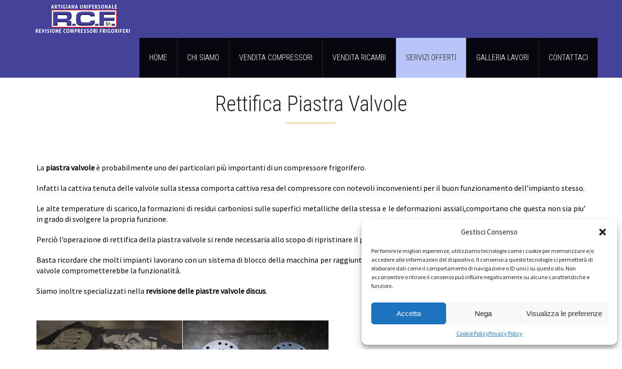

--- FILE ---
content_type: text/html; charset=UTF-8
request_url: https://www.rcfsrl.com/rettifica-piastra-valvole/
body_size: 12495
content:
<!doctype html>
<html dir="ltr" lang="it-IT" class="no-js">
<head>
<meta name="MobileOptimized" content="width" />
<meta name="HandheldFriendly" content="true" />
<meta name="generator" content="Drupal 11 (https://www.drupal.org)" />
 
<meta charset="UTF-8" />  
<meta name="viewport" content="width=device-width, initial-scale=1, maximum-scale=1">
 
<title>Rettifica Piastra Valvole Compressori Frigoriferi | RCF Srl</title>
	<style>img:is([sizes="auto" i], [sizes^="auto," i]) { contain-intrinsic-size: 3000px 1500px }</style>
	
		
	<meta name="description" content="Siamo in grado di eseguire rettifiche su piastre valvole per compressori frigoriferi e siamo in particolare specializzati nella revisione di piastre valvole discus." />
	<meta name="robots" content="max-image-preview:large" />
	<link rel="canonical" href="https://www.rcfsrl.com/rettifica-piastra-valvole/" />
	
		<script type="application/ld+json" class="aioseo-schema">
			{"@context":"https:\/\/schema.org","@graph":[{"@type":"BreadcrumbList","@id":"https:\/\/www.rcfsrl.com\/rettifica-piastra-valvole\/#breadcrumblist","itemListElement":[{"@type":"ListItem","@id":"https:\/\/www.rcfsrl.com\/#listItem","position":1,"name":"Home","item":"https:\/\/www.rcfsrl.com\/","nextItem":{"@type":"ListItem","@id":"https:\/\/www.rcfsrl.com\/rettifica-piastra-valvole\/#listItem","name":"Rettifica Piastra Valvole"}},{"@type":"ListItem","@id":"https:\/\/www.rcfsrl.com\/rettifica-piastra-valvole\/#listItem","position":2,"name":"Rettifica Piastra Valvole","previousItem":{"@type":"ListItem","@id":"https:\/\/www.rcfsrl.com\/#listItem","name":"Home"}}]},{"@type":"Organization","@id":"https:\/\/www.rcfsrl.com\/#organization","name":"RCF Srl","description":"Revisione Compressori Frigoriferi","url":"https:\/\/www.rcfsrl.com\/"},{"@type":"WebPage","@id":"https:\/\/www.rcfsrl.com\/rettifica-piastra-valvole\/#webpage","url":"https:\/\/www.rcfsrl.com\/rettifica-piastra-valvole\/","name":"Rettifica Piastra Valvole Compressori Frigoriferi | RCF Srl","description":"Siamo in grado di eseguire rettifiche su piastre valvole per compressori frigoriferi e siamo in particolare specializzati nella revisione di piastre valvole discus.","inLanguage":"it-IT","isPartOf":{"@id":"https:\/\/www.rcfsrl.com\/#website"},"breadcrumb":{"@id":"https:\/\/www.rcfsrl.com\/rettifica-piastra-valvole\/#breadcrumblist"},"datePublished":"2016-04-08T17:20:02+02:00","dateModified":"2022-06-02T17:53:26+02:00"},{"@type":"WebSite","@id":"https:\/\/www.rcfsrl.com\/#website","url":"https:\/\/www.rcfsrl.com\/","name":"RCF Srl","description":"Revisione Compressori Frigoriferi","inLanguage":"it-IT","publisher":{"@id":"https:\/\/www.rcfsrl.com\/#organization"}}]}
		</script>
		

<script type="text/javascript">/*<![CDATA[ */ var html = document.getElementsByTagName("html")[0]; html.className = html.className.replace("no-js", "js"); window.onerror=function(e,f){var body = document.getElementsByTagName("body")[0]; body.className = body.className.replace("rt-loading", ""); var e_file = document.createElement("a");e_file.href = f;console.log( e );console.log( e_file.pathname );}/* ]]>*/</script>
<link rel='dns-prefetch' href='//ajax.googleapis.com' />
<link rel='dns-prefetch' href='//fonts.googleapis.com' />
<link rel="alternate" type="application/rss+xml" title="RCF Srl &raquo; Feed" href="https://www.rcfsrl.com/feed/" />
<link rel="alternate" type="application/rss+xml" title="RCF Srl &raquo; Feed dei commenti" href="https://www.rcfsrl.com/comments/feed/" />
<script type="text/javascript">
/* <![CDATA[ */
window._wpemojiSettings = {"baseUrl":"https:\/\/s.w.org\/images\/core\/emoji\/15.0.3\/72x72\/","ext":".png","svgUrl":"https:\/\/s.w.org\/images\/core\/emoji\/15.0.3\/svg\/","svgExt":".svg","source":{"concatemoji":"https:\/\/www.rcfsrl.com\/lib\/js\/wp-emoji-release.min.js?rnd=1"}};
/*! This file is auto-generated */
!function(i,n){var o,s,e;function c(e){try{var t={supportTests:e,timestamp:(new Date).valueOf()};sessionStorage.setItem(o,JSON.stringify(t))}catch(e){}}function p(e,t,n){e.clearRect(0,0,e.canvas.width,e.canvas.height),e.fillText(t,0,0);var t=new Uint32Array(e.getImageData(0,0,e.canvas.width,e.canvas.height).data),r=(e.clearRect(0,0,e.canvas.width,e.canvas.height),e.fillText(n,0,0),new Uint32Array(e.getImageData(0,0,e.canvas.width,e.canvas.height).data));return t.every(function(e,t){return e===r[t]})}function u(e,t,n){switch(t){case"flag":return n(e,"\ud83c\udff3\ufe0f\u200d\u26a7\ufe0f","\ud83c\udff3\ufe0f\u200b\u26a7\ufe0f")?!1:!n(e,"\ud83c\uddfa\ud83c\uddf3","\ud83c\uddfa\u200b\ud83c\uddf3")&&!n(e,"\ud83c\udff4\udb40\udc67\udb40\udc62\udb40\udc65\udb40\udc6e\udb40\udc67\udb40\udc7f","\ud83c\udff4\u200b\udb40\udc67\u200b\udb40\udc62\u200b\udb40\udc65\u200b\udb40\udc6e\u200b\udb40\udc67\u200b\udb40\udc7f");case"emoji":return!n(e,"\ud83d\udc26\u200d\u2b1b","\ud83d\udc26\u200b\u2b1b")}return!1}function f(e,t,n){var r="undefined"!=typeof WorkerGlobalScope&&self instanceof WorkerGlobalScope?new OffscreenCanvas(300,150):i.createElement("canvas"),a=r.getContext("2d",{willReadFrequently:!0}),o=(a.textBaseline="top",a.font="600 32px Arial",{});return e.forEach(function(e){o[e]=t(a,e,n)}),o}function t(e){var t=i.createElement("script");t.src=e,t.defer=!0,i.head.appendChild(t)}"undefined"!=typeof Promise&&(o="wpEmojiSettingsSupports",s=["flag","emoji"],n.supports={everything:!0,everythingExceptFlag:!0},e=new Promise(function(e){i.addEventListener("DOMContentLoaded",e,{once:!0})}),new Promise(function(t){var n=function(){try{var e=JSON.parse(sessionStorage.getItem(o));if("object"==typeof e&&"number"==typeof e.timestamp&&(new Date).valueOf()<e.timestamp+604800&&"object"==typeof e.supportTests)return e.supportTests}catch(e){}return null}();if(!n){if("undefined"!=typeof Worker&&"undefined"!=typeof OffscreenCanvas&&"undefined"!=typeof URL&&URL.createObjectURL&&"undefined"!=typeof Blob)try{var e="postMessage("+f.toString()+"("+[JSON.stringify(s),u.toString(),p.toString()].join(",")+"));",r=new Blob([e],{type:"text/javascript"}),a=new Worker(URL.createObjectURL(r),{name:"wpTestEmojiSupports"});return void(a.onmessage=function(e){c(n=e.data),a.terminate(),t(n)})}catch(e){}c(n=f(s,u,p))}t(n)}).then(function(e){for(var t in e)n.supports[t]=e[t],n.supports.everything=n.supports.everything&&n.supports[t],"flag"!==t&&(n.supports.everythingExceptFlag=n.supports.everythingExceptFlag&&n.supports[t]);n.supports.everythingExceptFlag=n.supports.everythingExceptFlag&&!n.supports.flag,n.DOMReady=!1,n.readyCallback=function(){n.DOMReady=!0}}).then(function(){return e}).then(function(){var e;n.supports.everything||(n.readyCallback(),(e=n.source||{}).concatemoji?t(e.concatemoji):e.wpemoji&&e.twemoji&&(t(e.twemoji),t(e.wpemoji)))}))}((window,document),window._wpemojiSettings);
/* ]]> */
</script>
<style id='wp-emoji-styles-inline-css' type='text/css'>

	img.wp-smiley, img.emoji {
		display: inline !important;
		border: none !important;
		box-shadow: none !important;
		height: 1em !important;
		width: 1em !important;
		margin: 0 0.07em !important;
		vertical-align: -0.1em !important;
		background: none !important;
		padding: 0 !important;
	}
</style>
<link rel='stylesheet' id='wp-block-library-css' href='https://www.rcfsrl.com/lib/css/dist/block-library/style.min.css?rnd=1' type='text/css' media='all' />
<style id='classic-theme-styles-inline-css' type='text/css'>
/*! This file is auto-generated */
.wp-block-button__link{color:#fff;background-color:#32373c;border-radius:9999px;box-shadow:none;text-decoration:none;padding:calc(.667em + 2px) calc(1.333em + 2px);font-size:1.125em}.wp-block-file__button{background:#32373c;color:#fff;text-decoration:none}
</style>
<style id='global-styles-inline-css' type='text/css'>
:root{--wp--preset--aspect-ratio--square: 1;--wp--preset--aspect-ratio--4-3: 4/3;--wp--preset--aspect-ratio--3-4: 3/4;--wp--preset--aspect-ratio--3-2: 3/2;--wp--preset--aspect-ratio--2-3: 2/3;--wp--preset--aspect-ratio--16-9: 16/9;--wp--preset--aspect-ratio--9-16: 9/16;--wp--preset--color--black: #000000;--wp--preset--color--cyan-bluish-gray: #abb8c3;--wp--preset--color--white: #ffffff;--wp--preset--color--pale-pink: #f78da7;--wp--preset--color--vivid-red: #cf2e2e;--wp--preset--color--luminous-vivid-orange: #ff6900;--wp--preset--color--luminous-vivid-amber: #fcb900;--wp--preset--color--light-green-cyan: #7bdcb5;--wp--preset--color--vivid-green-cyan: #00d084;--wp--preset--color--pale-cyan-blue: #8ed1fc;--wp--preset--color--vivid-cyan-blue: #0693e3;--wp--preset--color--vivid-purple: #9b51e0;--wp--preset--gradient--vivid-cyan-blue-to-vivid-purple: linear-gradient(135deg,rgba(6,147,227,1) 0%,rgb(155,81,224) 100%);--wp--preset--gradient--light-green-cyan-to-vivid-green-cyan: linear-gradient(135deg,rgb(122,220,180) 0%,rgb(0,208,130) 100%);--wp--preset--gradient--luminous-vivid-amber-to-luminous-vivid-orange: linear-gradient(135deg,rgba(252,185,0,1) 0%,rgba(255,105,0,1) 100%);--wp--preset--gradient--luminous-vivid-orange-to-vivid-red: linear-gradient(135deg,rgba(255,105,0,1) 0%,rgb(207,46,46) 100%);--wp--preset--gradient--very-light-gray-to-cyan-bluish-gray: linear-gradient(135deg,rgb(238,238,238) 0%,rgb(169,184,195) 100%);--wp--preset--gradient--cool-to-warm-spectrum: linear-gradient(135deg,rgb(74,234,220) 0%,rgb(151,120,209) 20%,rgb(207,42,186) 40%,rgb(238,44,130) 60%,rgb(251,105,98) 80%,rgb(254,248,76) 100%);--wp--preset--gradient--blush-light-purple: linear-gradient(135deg,rgb(255,206,236) 0%,rgb(152,150,240) 100%);--wp--preset--gradient--blush-bordeaux: linear-gradient(135deg,rgb(254,205,165) 0%,rgb(254,45,45) 50%,rgb(107,0,62) 100%);--wp--preset--gradient--luminous-dusk: linear-gradient(135deg,rgb(255,203,112) 0%,rgb(199,81,192) 50%,rgb(65,88,208) 100%);--wp--preset--gradient--pale-ocean: linear-gradient(135deg,rgb(255,245,203) 0%,rgb(182,227,212) 50%,rgb(51,167,181) 100%);--wp--preset--gradient--electric-grass: linear-gradient(135deg,rgb(202,248,128) 0%,rgb(113,206,126) 100%);--wp--preset--gradient--midnight: linear-gradient(135deg,rgb(2,3,129) 0%,rgb(40,116,252) 100%);--wp--preset--font-size--small: 13px;--wp--preset--font-size--medium: 20px;--wp--preset--font-size--large: 36px;--wp--preset--font-size--x-large: 42px;--wp--preset--spacing--20: 0.44rem;--wp--preset--spacing--30: 0.67rem;--wp--preset--spacing--40: 1rem;--wp--preset--spacing--50: 1.5rem;--wp--preset--spacing--60: 2.25rem;--wp--preset--spacing--70: 3.38rem;--wp--preset--spacing--80: 5.06rem;--wp--preset--shadow--natural: 6px 6px 9px rgba(0, 0, 0, 0.2);--wp--preset--shadow--deep: 12px 12px 50px rgba(0, 0, 0, 0.4);--wp--preset--shadow--sharp: 6px 6px 0px rgba(0, 0, 0, 0.2);--wp--preset--shadow--outlined: 6px 6px 0px -3px rgba(255, 255, 255, 1), 6px 6px rgba(0, 0, 0, 1);--wp--preset--shadow--crisp: 6px 6px 0px rgba(0, 0, 0, 1);}:where(.is-layout-flex){gap: 0.5em;}:where(.is-layout-grid){gap: 0.5em;}body .is-layout-flex{display: flex;}.is-layout-flex{flex-wrap: wrap;align-items: center;}.is-layout-flex > :is(*, div){margin: 0;}body .is-layout-grid{display: grid;}.is-layout-grid > :is(*, div){margin: 0;}:where(.wp-block-columns.is-layout-flex){gap: 2em;}:where(.wp-block-columns.is-layout-grid){gap: 2em;}:where(.wp-block-post-template.is-layout-flex){gap: 1.25em;}:where(.wp-block-post-template.is-layout-grid){gap: 1.25em;}.has-black-color{color: var(--wp--preset--color--black) !important;}.has-cyan-bluish-gray-color{color: var(--wp--preset--color--cyan-bluish-gray) !important;}.has-white-color{color: var(--wp--preset--color--white) !important;}.has-pale-pink-color{color: var(--wp--preset--color--pale-pink) !important;}.has-vivid-red-color{color: var(--wp--preset--color--vivid-red) !important;}.has-luminous-vivid-orange-color{color: var(--wp--preset--color--luminous-vivid-orange) !important;}.has-luminous-vivid-amber-color{color: var(--wp--preset--color--luminous-vivid-amber) !important;}.has-light-green-cyan-color{color: var(--wp--preset--color--light-green-cyan) !important;}.has-vivid-green-cyan-color{color: var(--wp--preset--color--vivid-green-cyan) !important;}.has-pale-cyan-blue-color{color: var(--wp--preset--color--pale-cyan-blue) !important;}.has-vivid-cyan-blue-color{color: var(--wp--preset--color--vivid-cyan-blue) !important;}.has-vivid-purple-color{color: var(--wp--preset--color--vivid-purple) !important;}.has-black-background-color{background-color: var(--wp--preset--color--black) !important;}.has-cyan-bluish-gray-background-color{background-color: var(--wp--preset--color--cyan-bluish-gray) !important;}.has-white-background-color{background-color: var(--wp--preset--color--white) !important;}.has-pale-pink-background-color{background-color: var(--wp--preset--color--pale-pink) !important;}.has-vivid-red-background-color{background-color: var(--wp--preset--color--vivid-red) !important;}.has-luminous-vivid-orange-background-color{background-color: var(--wp--preset--color--luminous-vivid-orange) !important;}.has-luminous-vivid-amber-background-color{background-color: var(--wp--preset--color--luminous-vivid-amber) !important;}.has-light-green-cyan-background-color{background-color: var(--wp--preset--color--light-green-cyan) !important;}.has-vivid-green-cyan-background-color{background-color: var(--wp--preset--color--vivid-green-cyan) !important;}.has-pale-cyan-blue-background-color{background-color: var(--wp--preset--color--pale-cyan-blue) !important;}.has-vivid-cyan-blue-background-color{background-color: var(--wp--preset--color--vivid-cyan-blue) !important;}.has-vivid-purple-background-color{background-color: var(--wp--preset--color--vivid-purple) !important;}.has-black-border-color{border-color: var(--wp--preset--color--black) !important;}.has-cyan-bluish-gray-border-color{border-color: var(--wp--preset--color--cyan-bluish-gray) !important;}.has-white-border-color{border-color: var(--wp--preset--color--white) !important;}.has-pale-pink-border-color{border-color: var(--wp--preset--color--pale-pink) !important;}.has-vivid-red-border-color{border-color: var(--wp--preset--color--vivid-red) !important;}.has-luminous-vivid-orange-border-color{border-color: var(--wp--preset--color--luminous-vivid-orange) !important;}.has-luminous-vivid-amber-border-color{border-color: var(--wp--preset--color--luminous-vivid-amber) !important;}.has-light-green-cyan-border-color{border-color: var(--wp--preset--color--light-green-cyan) !important;}.has-vivid-green-cyan-border-color{border-color: var(--wp--preset--color--vivid-green-cyan) !important;}.has-pale-cyan-blue-border-color{border-color: var(--wp--preset--color--pale-cyan-blue) !important;}.has-vivid-cyan-blue-border-color{border-color: var(--wp--preset--color--vivid-cyan-blue) !important;}.has-vivid-purple-border-color{border-color: var(--wp--preset--color--vivid-purple) !important;}.has-vivid-cyan-blue-to-vivid-purple-gradient-background{background: var(--wp--preset--gradient--vivid-cyan-blue-to-vivid-purple) !important;}.has-light-green-cyan-to-vivid-green-cyan-gradient-background{background: var(--wp--preset--gradient--light-green-cyan-to-vivid-green-cyan) !important;}.has-luminous-vivid-amber-to-luminous-vivid-orange-gradient-background{background: var(--wp--preset--gradient--luminous-vivid-amber-to-luminous-vivid-orange) !important;}.has-luminous-vivid-orange-to-vivid-red-gradient-background{background: var(--wp--preset--gradient--luminous-vivid-orange-to-vivid-red) !important;}.has-very-light-gray-to-cyan-bluish-gray-gradient-background{background: var(--wp--preset--gradient--very-light-gray-to-cyan-bluish-gray) !important;}.has-cool-to-warm-spectrum-gradient-background{background: var(--wp--preset--gradient--cool-to-warm-spectrum) !important;}.has-blush-light-purple-gradient-background{background: var(--wp--preset--gradient--blush-light-purple) !important;}.has-blush-bordeaux-gradient-background{background: var(--wp--preset--gradient--blush-bordeaux) !important;}.has-luminous-dusk-gradient-background{background: var(--wp--preset--gradient--luminous-dusk) !important;}.has-pale-ocean-gradient-background{background: var(--wp--preset--gradient--pale-ocean) !important;}.has-electric-grass-gradient-background{background: var(--wp--preset--gradient--electric-grass) !important;}.has-midnight-gradient-background{background: var(--wp--preset--gradient--midnight) !important;}.has-small-font-size{font-size: var(--wp--preset--font-size--small) !important;}.has-medium-font-size{font-size: var(--wp--preset--font-size--medium) !important;}.has-large-font-size{font-size: var(--wp--preset--font-size--large) !important;}.has-x-large-font-size{font-size: var(--wp--preset--font-size--x-large) !important;}
:where(.wp-block-post-template.is-layout-flex){gap: 1.25em;}:where(.wp-block-post-template.is-layout-grid){gap: 1.25em;}
:where(.wp-block-columns.is-layout-flex){gap: 2em;}:where(.wp-block-columns.is-layout-grid){gap: 2em;}
:root :where(.wp-block-pullquote){font-size: 1.5em;line-height: 1.6;}
</style>
<link rel='stylesheet' id='contact-form-7-css' href='https://www.rcfsrl.com/core/modules/8516d2654f/includes/css/styles.css?rnd=1' type='text/css' media='all' />
<link rel='stylesheet' id='tb-jquery-ui-theme-css' href='https://ajax.googleapis.com/ajax/libs/jqueryui/1.10.3/themes/cupertino/jquery-ui.min.css?rnd=1' type='text/css' media='all' />
<link rel='stylesheet' id='cmplz-general-css' href='https://www.rcfsrl.com/core/modules/e1d9dfe6e5/assets/css/cookieblocker.min.css?rnd=1' type='text/css' media='all' />
<link rel='stylesheet' id='theme-style-all-css' href='https://www.rcfsrl.com/core/views/5f456e92e7/css/layout2/app.min.css?rnd=1' type='text/css' media='all' />
<link rel='stylesheet' id='mediaelement-skin-css' href='https://www.rcfsrl.com/core/views/5f456e92e7/css/mejs-skin.min.css?rnd=1' type='text/css' media='all' />
<link rel='stylesheet' id='fontello-css' href='https://www.rcfsrl.com/core/views/5f456e92e7/css/fontello/css/fontello.css?rnd=1' type='text/css' media='all' />
<!--[if IE 9]>
<link rel='stylesheet' id='theme-ie9-css' href='https://www.rcfsrl.com/core/views/5f456e92e7/css/ie9.min.css?rnd=1' type='text/css' media='all' />
<![endif]-->
<link rel='stylesheet' id='js_composer_front-css' href='https://www.rcfsrl.com/core/modules/041dc5d622/assets/css/js_composer.min.css?rnd=1' type='text/css' media='all' />
<link rel='stylesheet' id='theme-style-css' href='https://www.rcfsrl.com/core/views/5f456e92e7/design.css?rnd=1' type='text/css' media='all' />
<link rel='stylesheet' id='theme-dynamic-css' href='https://www.rcfsrl.com/storage/rttheme19/dynamic-style-3085.css?rnd=1' type='text/css' media='all' />
<link rel='stylesheet' id='rt-google-fonts-css' href='//fonts.googleapis.com/css?family=Roboto+Condensed%3A300%7CSource+Sans+Pro%3Aregular&#038;subset=latin%2Clatin-ext&#038;rnd=1' type='text/css' media='all' />
<script type="text/javascript" src="https://www.rcfsrl.com/lib/js/jquery/jquery.min.js?rnd=1" id="jquery-core-js"></script>
<script type="text/javascript" src="https://www.rcfsrl.com/lib/js/jquery/jquery-migrate.min.js?rnd=1" id="jquery-migrate-js"></script>
<script></script><link rel='shortlink' href='https://www.rcfsrl.com/?p=3085' />
<link rel="alternate" title="oEmbed (JSON)" type="application/json+oembed" href="https://www.rcfsrl.com/wp-json/oembed/1.0/embed?url=https%3A%2F%2Fwww.rcfsrl.com%2Frettifica-piastra-valvole%2F" />
<link rel="alternate" title="oEmbed (XML)" type="text/xml+oembed" href="https://www.rcfsrl.com/wp-json/oembed/1.0/embed?url=https%3A%2F%2Fwww.rcfsrl.com%2Frettifica-piastra-valvole%2F&#038;format=xml" />
<style type="text/css">
.qtranxs_flag_it {background-image: url(https://www.rcfsrl.com/core/modules/1bbeafbe7d/flags/it.png); background-repeat: no-repeat;}
</style>
<link hreflang="it" href="https://www.rcfsrl.com/rettifica-piastra-valvole/?lang=it" rel="alternate" />
<link hreflang="x-default" href="https://www.rcfsrl.com/rettifica-piastra-valvole/" rel="alternate" />

			<style>.cmplz-hidden {
					display: none !important;
				}</style>
<!--[if lt IE 9]><script src="https://www.rcfsrl.com/core/views/5f456e92e7/js/html5shiv.min.js"></script><![endif]-->
<!--[if gte IE 9]> <style type="text/css"> .gradient { filter: none; } </style> <![endif]-->




<script>function setREVStartSize(e){
			//window.requestAnimationFrame(function() {
				window.RSIW = window.RSIW===undefined ? window.innerWidth : window.RSIW;
				window.RSIH = window.RSIH===undefined ? window.innerHeight : window.RSIH;
				try {
					var pw = document.getElementById(e.c).parentNode.offsetWidth,
						newh;
					pw = pw===0 || isNaN(pw) || (e.l=="fullwidth" || e.layout=="fullwidth") ? window.RSIW : pw;
					e.tabw = e.tabw===undefined ? 0 : parseInt(e.tabw);
					e.thumbw = e.thumbw===undefined ? 0 : parseInt(e.thumbw);
					e.tabh = e.tabh===undefined ? 0 : parseInt(e.tabh);
					e.thumbh = e.thumbh===undefined ? 0 : parseInt(e.thumbh);
					e.tabhide = e.tabhide===undefined ? 0 : parseInt(e.tabhide);
					e.thumbhide = e.thumbhide===undefined ? 0 : parseInt(e.thumbhide);
					e.mh = e.mh===undefined || e.mh=="" || e.mh==="auto" ? 0 : parseInt(e.mh,0);
					if(e.layout==="fullscreen" || e.l==="fullscreen")
						newh = Math.max(e.mh,window.RSIH);
					else{
						e.gw = Array.isArray(e.gw) ? e.gw : [e.gw];
						for (var i in e.rl) if (e.gw[i]===undefined || e.gw[i]===0) e.gw[i] = e.gw[i-1];
						e.gh = e.el===undefined || e.el==="" || (Array.isArray(e.el) && e.el.length==0)? e.gh : e.el;
						e.gh = Array.isArray(e.gh) ? e.gh : [e.gh];
						for (var i in e.rl) if (e.gh[i]===undefined || e.gh[i]===0) e.gh[i] = e.gh[i-1];
											
						var nl = new Array(e.rl.length),
							ix = 0,
							sl;
						e.tabw = e.tabhide>=pw ? 0 : e.tabw;
						e.thumbw = e.thumbhide>=pw ? 0 : e.thumbw;
						e.tabh = e.tabhide>=pw ? 0 : e.tabh;
						e.thumbh = e.thumbhide>=pw ? 0 : e.thumbh;
						for (var i in e.rl) nl[i] = e.rl[i]<window.RSIW ? 0 : e.rl[i];
						sl = nl[0];
						for (var i in nl) if (sl>nl[i] && nl[i]>0) { sl = nl[i]; ix=i;}
						var m = pw>(e.gw[ix]+e.tabw+e.thumbw) ? 1 : (pw-(e.tabw+e.thumbw)) / (e.gw[ix]);
						newh =  (e.gh[ix] * m) + (e.tabh + e.thumbh);
					}
					var el = document.getElementById(e.c);
					if (el!==null && el) el.style.height = newh+"px";
					el = document.getElementById(e.c+"_wrapper");
					if (el!==null && el) {
						el.style.height = newh+"px";
						el.style.display = "block";
					}
				} catch(e){
					console.log("Failure at Presize of Slider:" + e)
				}
			//});
		  };</script>
<noscript><style> .wpb_animate_when_almost_visible { opacity: 1; }</style></noscript></head>
<body data-cmplz=1 class="page-template-default page page-id-3085 wp-embed-responsive rt-loading  layout2 wpb-js-composer js-comp-ver-8.0.1 vc_responsive">

		
		<div id="loader-wrapper"><div id="loader"></div></div>
		
		

<div id="container">   
 
	

				

	<header class="top-header fullwidth ">

				

		<div class="header-elements default">
		
			
			<div class="mobile-menu-button icon-menu"></div>

			
			
			<div id="logo" class="site-logo">
				 <a href="https://www.rcfsrl.com" title="RCF Srl"><img src="https://www.rcfsrl.com/storage/2022/06/rcf-compressori-frigoriferi-res.png" alt="RCF Srl" width="200" height="78" class="main_logo" /></a> 			</div>

			<div class="header-right">
						

				
				    

				<nav id="navigation_bar" class="menu-main-navigation-container"><ul id="navigation" class="menu"><li id='menu-item-2848' data-depth='0' class="menu-item menu-item-type-post_type menu-item-object-page menu-item-home"><a  href="https://www.rcfsrl.com/">HOME</a> </li>
<li id='menu-item-2829' data-depth='0' class="menu-item menu-item-type-post_type menu-item-object-page"><a  href="https://www.rcfsrl.com/chi-siamo/">CHI SIAMO</a> </li>
<li id='menu-item-3097' data-depth='0' class="menu-item menu-item-type-post_type menu-item-object-page"><a  title="Vendita Compressori nuovi e revisionati" href="https://www.rcfsrl.com/vendita-compressori-nuovi-e-revisionati/">VENDITA COMPRESSORI</a> </li>
<li id='menu-item-3567' data-depth='0' class="menu-item menu-item-type-post_type menu-item-object-page"><a  href="https://www.rcfsrl.com/vendita-ricambi-nuovi/">VENDITA RICAMBI</a> </li>
<li id='menu-item-3005' data-depth='0' class="menu-item menu-item-type-post_type menu-item-object-page current-menu-ancestor current-menu-parent current_page_parent current_page_ancestor menu-item-has-children"><a  href="https://www.rcfsrl.com/servizi-offerti/">SERVIZI OFFERTI</a> 
<ul class="sub-menu">
<li id='menu-item-3098' data-depth='1' class="menu-item menu-item-type-post_type menu-item-object-page"><a  title="Revisione Compressori Frigoriferi" href="https://www.rcfsrl.com/revisione-compressori-frigoriferi/">Revisione compressori frigoriferi</a> </li>
<li id='menu-item-3100' data-depth='1' class="menu-item menu-item-type-post_type menu-item-object-page"><a  title="Vendita Ricambi per Compressori Frigoriferi" href="https://www.rcfsrl.com/vendita-ricambi-nuovi/">Vendita ricambi nuovi</a> </li>
<li id='menu-item-3099' data-depth='1' class="menu-item menu-item-type-post_type menu-item-object-page"><a  href="https://www.rcfsrl.com/riavvolgimento-motori-elettrici-per-compressori-frigoriferi/">Riavvolgimento motori elettrici per compressori frigoriferi</a> </li>
<li id='menu-item-3094' data-depth='1' class="menu-item menu-item-type-post_type menu-item-object-page current-menu-item page_item page-item-3085 current_page_item"><a  href="https://www.rcfsrl.com/rettifica-piastra-valvole/">Rettifica Piastra Valvole</a> </li>
<li id='menu-item-3096' data-depth='1' class="menu-item menu-item-type-post_type menu-item-object-page"><a  href="https://www.rcfsrl.com/lavorazioni-meccaniche-di-rettifica-albero-motore/">Lavorazioni meccaniche di rettifica albero motore</a> </li>
<li id='menu-item-3095' data-depth='1' class="menu-item menu-item-type-post_type menu-item-object-page"><a  href="https://www.rcfsrl.com/alesatura-cilindri/">Alesatura Cilindri</a> </li>
<li id='menu-item-3334' data-depth='1' class="menu-item menu-item-type-post_type menu-item-object-page"><a  href="https://www.rcfsrl.com/condizioni-generali-di-vendita/">Condizioni generali di vendita</a> </li>
</ul>
</li>
<li id='menu-item-2830' data-depth='0' class="menu-item menu-item-type-post_type menu-item-object-page"><a  href="https://www.rcfsrl.com/galleria-lavori/">GALLERIA LAVORI</a> </li>
<li id='menu-item-2831' data-depth='0' class="menu-item menu-item-type-post_type menu-item-object-page"><a  href="https://www.rcfsrl.com/contatti/">CONTATTACI</a> </li>
</ul></nav>		
				
			</div>

		</div>
	</header>



	
	<div id="main_content">

	
	
				 
	 

						
			
			
							
				
				<div class="wpb-content-wrapper"><div  class="content_row row vc_row wpb_row vc_row-fluid default-style fullwidth" >
	
	<div class="content_row_wrapper  fullwidth" >
	<div class="vc_col-sm-12 wpb_column vc_column_container" >
		<div class="wpb_wrapper">
			<div class="rt_heading_wrapper style-4">
						
						<h1 class="rt_heading  style-4" >Rettifica Piastra Valvole</h1>
					</div>

		</div>
	</div>

</div>
</div>

<div  class="content_row row vc_row wpb_row vc_row-fluid default-style default" >
	
	<div class="content_row_wrapper  " >
	<div class="vc_col-sm-12 wpb_column vc_column_container" >
		<div class="wpb_wrapper">
			
	<div class="wpb_text_column wpb_content_element" >
		<div class="wpb_wrapper">
			<p style="text-align: justify; font-size: 16px;"><span style="color: #000000;">La<strong> piastra valvole</strong> è probabilmente uno dei particolari più importanti di un compressore frigorifero.</span></p>
<p style="text-align: justify; font-size: 16px;"><span style="color: #000000;">Infatti la cattiva tenuta delle valvole sulla stessa comporta cattiva resa del compressore con notevoli inconvenienti per il buon funzionamento dell&#8217;impianto stesso.</span></p>
<p style="text-align: justify; font-size: 16px;"><span style="color: #000000;">Le alte temperature di scarico,la formazioni di residui carboniosi sulle superfici metalliche della stessa e le deformazioni assiali,comportano che questa non sia piu&#8217; in grado di svolgere la propria funzione.</span></p>
<p style="text-align: justify; font-size: 16px;"><span style="color: #000000;">Perciò l&#8217;operazione di rettifica della piastra valvole si rende necessaria allo scopo di ripristinare il perfetto parallelismo tra lamella in acciaio e la stessa.</span></p>
<p style="text-align: justify; font-size: 16px;"><span style="color: #000000;">Basta ricordare che molti impianti lavorano con un sistema di blocco della macchina per raggiunta temperatura chiamato PUMP -DOWN dove la cattiva tenuta delle valvole comprometterebbe la funzionalità.</span></p>
<p style="text-align: justify; font-size: 16px;"><span style="color: #000000;">Siamo inoltre specializzati nella<strong> revisione delle piastre valvole discus</strong>.</span></p>

		</div>
	</div>


		</div>
	</div>

</div>
</div>

<div  class="content_row row vc_row wpb_row vc_row-fluid default-style default" >
	
	<div class="content_row_wrapper  " >
	<div class="vc_col-sm-12 wpb_column vc_column_container" >
		<div class="wpb_wrapper">
			<div class="wpb_gallery wpb_content_element vc_clearfix wpb_content_element" ><div class="wpb_wrapper"><div class="wpb_gallery_slides wpb_image_grid" data-interval="3"><ul class="wpb_image_grid_ul"><li class="isotope-item"><a class="" href="https://www.rcfsrl.com/storage/2016/04/rettifica-piastra-valvole.jpg" data-lightbox="lightbox[rel-3085-1465803294]"><img fetchpriority="high" decoding="async" width="300" height="225" src="https://www.rcfsrl.com/storage/2016/04/rettifica-piastra-valvole-300x225.jpg" class="attachment-medium" alt="" title="rettifica-piastra-valvole" srcset="https://www.rcfsrl.com/storage/2016/04/rettifica-piastra-valvole-300x225.jpg 300w, https://www.rcfsrl.com/storage/2016/04/rettifica-piastra-valvole.jpg 640w" sizes="(max-width: 300px) 100vw, 300px" /></a></li><li class="isotope-item"><a class="" href="https://www.rcfsrl.com/storage/2016/04/Rettifica-piastre-valvole_2-1024x768.jpg" data-lightbox="lightbox[rel-3085-1465803294]"><img decoding="async" width="300" height="225" src="https://www.rcfsrl.com/storage/2016/04/Rettifica-piastre-valvole_2-300x225.jpg" class="attachment-medium" alt="" title="Rettifica-piastre-valvole_2" srcset="https://www.rcfsrl.com/storage/2016/04/Rettifica-piastre-valvole_2-300x225.jpg 300w, https://www.rcfsrl.com/storage/2016/04/Rettifica-piastre-valvole_2-768x576.jpg 768w, https://www.rcfsrl.com/storage/2016/04/Rettifica-piastre-valvole_2-1024x768.jpg 1024w, https://www.rcfsrl.com/storage/2016/04/Rettifica-piastre-valvole_2.jpg 1600w" sizes="(max-width: 300px) 100vw, 300px" /></a></li></ul></div></div></div>

		</div>
	</div>

</div>
</div>

<div  class="content_row row vc_row wpb_row vc_row-fluid default-style default" >
	
	<div class="content_row_wrapper  " >
	<div class="vc_col-sm-12 wpb_column vc_column_container" >
		<div class="wpb_wrapper">
			<div class="button_wrapper aligncenter"><a  href="https://www.rcfsrl.com/index.php/contatti/" target="_self" title="Richiedi informazioni" class="button_  color medium"><span class="icon-phone"></span>Richiedi informazioni</a></div>

		</div>
	</div>

</div>
</div>
</div>							

			

			

				

	 
		


</div>


<footer id="footer" class="clearfix footer" data-footer="">
	<section class="footer_widgets content_row row clearfix footer border_grid fixed_heights footer_contents fullwidth"><div class="content_row_wrapper default clearfix"><div id="footer-column-1" class="col col-xs-12 col-sm-12 widgets_holder"></div></div></section><div class="content_row row clearfix footer_contents footer_info_bar fullwidth"><div class="content_row_wrapper default clearfix"><div class="col col-sm-12"><div class="copyright ">Copyright © 2024 RCF - Via Marie Curiè, 46 - 72100 Brindisi - Tel/Fax: +39 0831 571482 - Mobile: +39 349 8751653 - Email: rcf2003@libero.it | P.IVA: 02157190741</div></div></div></div></footer>

</div> 

		<script>
			window.RS_MODULES = window.RS_MODULES || {};
			window.RS_MODULES.modules = window.RS_MODULES.modules || {};
			window.RS_MODULES.waiting = window.RS_MODULES.waiting || [];
			window.RS_MODULES.defered = true;
			window.RS_MODULES.moduleWaiting = window.RS_MODULES.moduleWaiting || {};
			window.RS_MODULES.type = 'compiled';
		</script>
		

<div id="cmplz-cookiebanner-container"><div class="cmplz-cookiebanner cmplz-hidden banner-1 banner-a optin cmplz-bottom-right cmplz-categories-type-view-preferences" aria-modal="true" data-nosnippet="true" role="dialog" aria-live="polite" aria-labelledby="cmplz-header-1-optin" aria-describedby="cmplz-message-1-optin">
	<div class="cmplz-header">
		<div class="cmplz-logo"></div>
		<div class="cmplz-title" id="cmplz-header-1-optin">Gestisci Consenso</div>
		<div class="cmplz-close" tabindex="0" role="button" aria-label="Chiudi la finestra di dialogo">
			<svg aria-hidden="true" focusable="false" data-prefix="fas" data-icon="times" class="svg-inline--fa fa-times fa-w-11" role="img" xmlns="http://www.w3.org/2000/svg" viewBox="0 0 352 512"><path fill="currentColor" d="M242.72 256l100.07-100.07c12.28-12.28 12.28-32.19 0-44.48l-22.24-22.24c-12.28-12.28-32.19-12.28-44.48 0L176 189.28 75.93 89.21c-12.28-12.28-32.19-12.28-44.48 0L9.21 111.45c-12.28 12.28-12.28 32.19 0 44.48L109.28 256 9.21 356.07c-12.28 12.28-12.28 32.19 0 44.48l22.24 22.24c12.28 12.28 32.2 12.28 44.48 0L176 322.72l100.07 100.07c12.28 12.28 32.2 12.28 44.48 0l22.24-22.24c12.28-12.28 12.28-32.19 0-44.48L242.72 256z"></path></svg>
		</div>
	</div>

	<div class="cmplz-divider cmplz-divider-header"></div>
	<div class="cmplz-body">
		<div class="cmplz-message" id="cmplz-message-1-optin">Per fornire le migliori esperienze, utilizziamo tecnologie come i cookie per memorizzare e/o accedere alle informazioni del dispositivo. Il consenso a queste tecnologie ci permetterà di elaborare dati come il comportamento di navigazione o ID unici su questo sito. Non acconsentire o ritirare il consenso può influire negativamente su alcune caratteristiche e funzioni.</div>
		
		<div class="cmplz-categories">
			<details class="cmplz-category cmplz-functional" >
				<summary>
						<span class="cmplz-category-header">
							<span class="cmplz-category-title">Funzionale</span>
							<span class='cmplz-always-active'>
								<span class="cmplz-banner-checkbox">
									<input type="checkbox"
										   id="cmplz-functional-optin"
										   data-category="cmplz_functional"
										   class="cmplz-consent-checkbox cmplz-functional"
										   size="40"
										   value="1"/>
									<label class="cmplz-label" for="cmplz-functional-optin" tabindex="0"><span class="screen-reader-text">Funzionale</span></label>
								</span>
								Sempre attivo							</span>
							<span class="cmplz-icon cmplz-open">
								<svg xmlns="http://www.w3.org/2000/svg" viewBox="0 0 448 512"  height="18" ><path d="M224 416c-8.188 0-16.38-3.125-22.62-9.375l-192-192c-12.5-12.5-12.5-32.75 0-45.25s32.75-12.5 45.25 0L224 338.8l169.4-169.4c12.5-12.5 32.75-12.5 45.25 0s12.5 32.75 0 45.25l-192 192C240.4 412.9 232.2 416 224 416z"/></svg>
							</span>
						</span>
				</summary>
				<div class="cmplz-description">
					<span class="cmplz-description-functional">L'archiviazione tecnica o l'accesso sono strettamente necessari al fine legittimo di consentire l'uso di un servizio specifico esplicitamente richiesto dall'abbonato o dall'utente, o al solo scopo di effettuare la trasmissione di una comunicazione su una rete di comunicazione elettronica.</span>
				</div>
			</details>

			<details class="cmplz-category cmplz-preferences" >
				<summary>
						<span class="cmplz-category-header">
							<span class="cmplz-category-title">Preferenze</span>
							<span class="cmplz-banner-checkbox">
								<input type="checkbox"
									   id="cmplz-preferences-optin"
									   data-category="cmplz_preferences"
									   class="cmplz-consent-checkbox cmplz-preferences"
									   size="40"
									   value="1"/>
								<label class="cmplz-label" for="cmplz-preferences-optin" tabindex="0"><span class="screen-reader-text">Preferenze</span></label>
							</span>
							<span class="cmplz-icon cmplz-open">
								<svg xmlns="http://www.w3.org/2000/svg" viewBox="0 0 448 512"  height="18" ><path d="M224 416c-8.188 0-16.38-3.125-22.62-9.375l-192-192c-12.5-12.5-12.5-32.75 0-45.25s32.75-12.5 45.25 0L224 338.8l169.4-169.4c12.5-12.5 32.75-12.5 45.25 0s12.5 32.75 0 45.25l-192 192C240.4 412.9 232.2 416 224 416z"/></svg>
							</span>
						</span>
				</summary>
				<div class="cmplz-description">
					<span class="cmplz-description-preferences">L'archiviazione tecnica o l'accesso sono necessari per lo scopo legittimo di memorizzare le preferenze che non sono richieste dall'abbonato o dall'utente.</span>
				</div>
			</details>

			<details class="cmplz-category cmplz-statistics" >
				<summary>
						<span class="cmplz-category-header">
							<span class="cmplz-category-title">Statistiche</span>
							<span class="cmplz-banner-checkbox">
								<input type="checkbox"
									   id="cmplz-statistics-optin"
									   data-category="cmplz_statistics"
									   class="cmplz-consent-checkbox cmplz-statistics"
									   size="40"
									   value="1"/>
								<label class="cmplz-label" for="cmplz-statistics-optin" tabindex="0"><span class="screen-reader-text">Statistiche</span></label>
							</span>
							<span class="cmplz-icon cmplz-open">
								<svg xmlns="http://www.w3.org/2000/svg" viewBox="0 0 448 512"  height="18" ><path d="M224 416c-8.188 0-16.38-3.125-22.62-9.375l-192-192c-12.5-12.5-12.5-32.75 0-45.25s32.75-12.5 45.25 0L224 338.8l169.4-169.4c12.5-12.5 32.75-12.5 45.25 0s12.5 32.75 0 45.25l-192 192C240.4 412.9 232.2 416 224 416z"/></svg>
							</span>
						</span>
				</summary>
				<div class="cmplz-description">
					<span class="cmplz-description-statistics">L'archiviazione tecnica o l'accesso che viene utilizzato esclusivamente per scopi statistici.</span>
					<span class="cmplz-description-statistics-anonymous">L'archiviazione tecnica o l'accesso che viene utilizzato esclusivamente per scopi statistici anonimi. Senza un mandato di comparizione, una conformità volontaria da parte del vostro Fornitore di Servizi Internet, o ulteriori registrazioni da parte di terzi, le informazioni memorizzate o recuperate per questo scopo da sole non possono di solito essere utilizzate per l'identificazione.</span>
				</div>
			</details>
			<details class="cmplz-category cmplz-marketing" >
				<summary>
						<span class="cmplz-category-header">
							<span class="cmplz-category-title">Marketing</span>
							<span class="cmplz-banner-checkbox">
								<input type="checkbox"
									   id="cmplz-marketing-optin"
									   data-category="cmplz_marketing"
									   class="cmplz-consent-checkbox cmplz-marketing"
									   size="40"
									   value="1"/>
								<label class="cmplz-label" for="cmplz-marketing-optin" tabindex="0"><span class="screen-reader-text">Marketing</span></label>
							</span>
							<span class="cmplz-icon cmplz-open">
								<svg xmlns="http://www.w3.org/2000/svg" viewBox="0 0 448 512"  height="18" ><path d="M224 416c-8.188 0-16.38-3.125-22.62-9.375l-192-192c-12.5-12.5-12.5-32.75 0-45.25s32.75-12.5 45.25 0L224 338.8l169.4-169.4c12.5-12.5 32.75-12.5 45.25 0s12.5 32.75 0 45.25l-192 192C240.4 412.9 232.2 416 224 416z"/></svg>
							</span>
						</span>
				</summary>
				<div class="cmplz-description">
					<span class="cmplz-description-marketing">L'archiviazione tecnica o l'accesso sono necessari per creare profili di utenti per inviare pubblicità, o per tracciare l'utente su un sito web o su diversi siti web per scopi di marketing simili.</span>
				</div>
			</details>
		</div>
			</div>

	<div class="cmplz-links cmplz-information">
		<a class="cmplz-link cmplz-manage-options cookie-statement" href="#" data-relative_url="#cmplz-manage-consent-container">Gestisci opzioni</a>
		<a class="cmplz-link cmplz-manage-third-parties cookie-statement" href="#" data-relative_url="#cmplz-cookies-overview">Gestisci servizi</a>
		<a class="cmplz-link cmplz-manage-vendors tcf cookie-statement" href="#" data-relative_url="#cmplz-tcf-wrapper">Gestisci {vendor_count} fornitori</a>
		<a class="cmplz-link cmplz-external cmplz-read-more-purposes tcf" target="_blank" rel="noopener noreferrer nofollow" href="https://cookiedatabase.org/tcf/purposes/">Per saperne di più su questi scopi</a>
			</div>

	<div class="cmplz-divider cmplz-footer"></div>

	<div class="cmplz-buttons">
		<button class="cmplz-btn cmplz-accept">Accetta</button>
		<button class="cmplz-btn cmplz-deny">Nega</button>
		<button class="cmplz-btn cmplz-view-preferences">Visualizza le preferenze</button>
		<button class="cmplz-btn cmplz-save-preferences">Salva preferenze</button>
		<a class="cmplz-btn cmplz-manage-options tcf cookie-statement" href="#" data-relative_url="#cmplz-manage-consent-container">Visualizza le preferenze</a>
			</div>

	<div class="cmplz-links cmplz-documents">
		<a class="cmplz-link cookie-statement" href="#" data-relative_url="">{title}</a>
		<a class="cmplz-link privacy-statement" href="#" data-relative_url="">{title}</a>
		<a class="cmplz-link impressum" href="#" data-relative_url="">{title}</a>
			</div>

</div>
</div>
					<div id="cmplz-manage-consent" data-nosnippet="true"><button class="cmplz-btn cmplz-hidden cmplz-manage-consent manage-consent-1">Gestisci consenso</button>

</div><script type="text/html" id="wpb-modifications"> window.wpbCustomElement = 1; </script><link rel='stylesheet' id='isotope-css-css' href='https://www.rcfsrl.com/core/modules/041dc5d622/assets/css/lib/isotope/isotope.min.css?rnd=1' type='text/css' media='all' />
<link rel='stylesheet' id='lightbox2-css' href='https://www.rcfsrl.com/core/modules/041dc5d622/assets/lib/vendor/node_modules/lightbox2/dist/css/lightbox.min.css?rnd=1' type='text/css' media='all' />
<link rel='stylesheet' id='rs-plugin-settings-css' href='//www.rcfsrl.com/core/modules/4b36101dcc/sr6/assets/css/rs6.css?rnd=1' type='text/css' media='all' />
<style id='rs-plugin-settings-inline-css' type='text/css'>
#rs-demo-id {}
</style>
<script type="text/javascript" src="//www.rcfsrl.com/core/modules/4b36101dcc/sr6/assets/js/rbtools.min.js?rnd=1" defer async id="tp-tools-js"></script>
<script type="text/javascript" src="//www.rcfsrl.com/core/modules/4b36101dcc/sr6/assets/js/rs6.min.js?rnd=1" defer async id="revmin-js"></script>
<script type="text/javascript" id="mediaelement-core-js-before">
/* <![CDATA[ */
var mejsL10n = {"language":"it","strings":{"mejs.download-file":"Scarica il file","mejs.install-flash":"Stai usando un browser che non ha Flash player abilitato o installato. Attiva il tuo plugin Flash player o scarica l'ultima versione da https:\/\/get.adobe.com\/flashplayer\/","mejs.fullscreen":"Schermo intero","mejs.play":"Play","mejs.pause":"Pausa","mejs.time-slider":"Time Slider","mejs.time-help-text":"Usa i tasti freccia sinistra\/destra per avanzare di un secondo, su\/gi\u00f9 per avanzare di 10 secondi.","mejs.live-broadcast":"Diretta streaming","mejs.volume-help-text":"Usa i tasti freccia su\/gi\u00f9 per aumentare o diminuire il volume.","mejs.unmute":"Togli il muto","mejs.mute":"Muto","mejs.volume-slider":"Cursore del volume","mejs.video-player":"Video Player","mejs.audio-player":"Audio Player","mejs.captions-subtitles":"Didascalie\/Sottotitoli","mejs.captions-chapters":"Capitoli","mejs.none":"Nessuna","mejs.afrikaans":"Afrikaans","mejs.albanian":"Albanese","mejs.arabic":"Arabo","mejs.belarusian":"Bielorusso","mejs.bulgarian":"Bulgaro","mejs.catalan":"Catalano","mejs.chinese":"Cinese","mejs.chinese-simplified":"Cinese (semplificato)","mejs.chinese-traditional":"Cinese (tradizionale)","mejs.croatian":"Croato","mejs.czech":"Ceco","mejs.danish":"Danese","mejs.dutch":"Olandese","mejs.english":"Inglese","mejs.estonian":"Estone","mejs.filipino":"Filippino","mejs.finnish":"Finlandese","mejs.french":"Francese","mejs.galician":"Galician","mejs.german":"Tedesco","mejs.greek":"Greco","mejs.haitian-creole":"Haitian Creole","mejs.hebrew":"Ebraico","mejs.hindi":"Hindi","mejs.hungarian":"Ungherese","mejs.icelandic":"Icelandic","mejs.indonesian":"Indonesiano","mejs.irish":"Irish","mejs.italian":"Italiano","mejs.japanese":"Giapponese","mejs.korean":"Coreano","mejs.latvian":"Lettone","mejs.lithuanian":"Lituano","mejs.macedonian":"Macedone","mejs.malay":"Malese","mejs.maltese":"Maltese","mejs.norwegian":"Norvegese","mejs.persian":"Persiano","mejs.polish":"Polacco","mejs.portuguese":"Portoghese","mejs.romanian":"Romeno","mejs.russian":"Russo","mejs.serbian":"Serbo","mejs.slovak":"Slovak","mejs.slovenian":"Sloveno","mejs.spanish":"Spagnolo","mejs.swahili":"Swahili","mejs.swedish":"Svedese","mejs.tagalog":"Tagalog","mejs.thai":"Thailandese","mejs.turkish":"Turco","mejs.ukrainian":"Ucraino","mejs.vietnamese":"Vietnamita","mejs.welsh":"Gallese","mejs.yiddish":"Yiddish"}};
/* ]]> */
</script>
<script type="text/javascript" src="https://www.rcfsrl.com/lib/js/mediaelement/mediaelement-and-player.min.js?rnd=1" id="mediaelement-core-js"></script>
<script type="text/javascript" src="https://www.rcfsrl.com/lib/js/mediaelement/mediaelement-migrate.min.js?rnd=1" id="mediaelement-migrate-js"></script>
<script type="text/javascript" id="mediaelement-js-extra">
/* <![CDATA[ */
var _wpmejsSettings = {"pluginPath":"\/wp-includes\/js\/mediaelement\/","classPrefix":"mejs-","stretching":"responsive","audioShortcodeLibrary":"mediaelement","videoShortcodeLibrary":"mediaelement"};
/* ]]> */
</script>
<script type="text/javascript" id="rt-theme-scripts-js-extra">
/* <![CDATA[ */
var rtframework_params = {"ajax_url":"https:\/\/www.rcfsrl.com\/wp-admin\/admin-ajax.php","rttheme_template_dir":"https:\/\/www.rcfsrl.com\/core\/views\/rttheme19","popup_blocker_message":"Please disable your pop-up blocker and click the \"Open\" link again.","wpml_lang":null,"theme_slug":"rttheme19","home_url":"https:\/\/www.rcfsrl.com","page_loading":"1","page_leaving":""};
/* ]]> */
</script>
<script type="text/javascript" src="https://www.rcfsrl.com/core/views/5f456e92e7/js/layout2/app.min.js?rnd=1" id="rt-theme-scripts-js"></script>
<script type="text/javascript" id="cmplz-cookiebanner-js-extra">
/* <![CDATA[ */
var complianz = {"prefix":"cmplz_","user_banner_id":"1","set_cookies":[],"block_ajax_content":"","banner_version":"17","version":"7.1.5","store_consent":"","do_not_track_enabled":"1","consenttype":"optin","region":"eu","geoip":"","dismiss_timeout":"","disable_cookiebanner":"","soft_cookiewall":"","dismiss_on_scroll":"","cookie_expiry":"365","url":"https:\/\/www.rcfsrl.com\/wp-json\/complianz\/v1\/","locale":"lang=it&locale=it_IT","set_cookies_on_root":"","cookie_domain":"","current_policy_id":"34","cookie_path":"\/","categories":{"statistics":"statistiche","marketing":"marketing"},"tcf_active":"","placeholdertext":"Fai clic per accettare i cookie {category} e abilitare questo contenuto","css_file":"https:\/\/www.rcfsrl.com\/storage\/complianz\/css\/banner-{banner_id}-{type}.css?v=17","page_links":{"eu":{"cookie-statement":{"title":"Cookie Policy ","url":"https:\/\/www.rcfsrl.com\/cookie-policy-ue\/"},"privacy-statement":{"title":"Privacy Policy","url":"https:\/\/www.rcfsrl.com\/privacy-policy\/"}}},"tm_categories":"","forceEnableStats":"","preview":"","clean_cookies":"","aria_label":"Fai clic per accettare i cookie {category} e abilitare questo contenuto"};
/* ]]> */
</script>
<script defer type="text/javascript" src="https://www.rcfsrl.com/core/modules/e1d9dfe6e5/cookiebanner/js/complianz.min.js?rnd=1" id="cmplz-cookiebanner-js"></script>
<script type="text/javascript" src="https://www.rcfsrl.com/core/modules/041dc5d622/assets/js/dist/js_composer_front.min.js?rnd=1" id="wpb_composer_front_js-js"></script>
<script type="text/javascript" src="https://www.rcfsrl.com/core/modules/041dc5d622/assets/lib/vendor/node_modules/imagesloaded/imagesloaded.pkgd.min.js?rnd=1" id="vc_grid-js-imagesloaded-js"></script>
<script type="text/javascript" src="https://www.rcfsrl.com/core/modules/041dc5d622/assets/lib/vendor/node_modules/isotope-layout/dist/isotope.pkgd.min.js?rnd=1" id="isotope-js"></script>
<script type="text/javascript" src="https://www.rcfsrl.com/core/modules/041dc5d622/assets/lib/vendor/node_modules/lightbox2/dist/js/lightbox.min.js?rnd=1" id="lightbox2-js"></script>
<script></script>
						<script type="text/plain"							data-category="statistics">window['gtag_enable_tcf_support'] = false;
window.dataLayer = window.dataLayer || [];
function gtag(){dataLayer.push(arguments);}
gtag('js', new Date());
gtag('config', '', {
	cookie_flags:'secure;samesite=none',
	'anonymize_ip': true
});
</script></body>
</html>